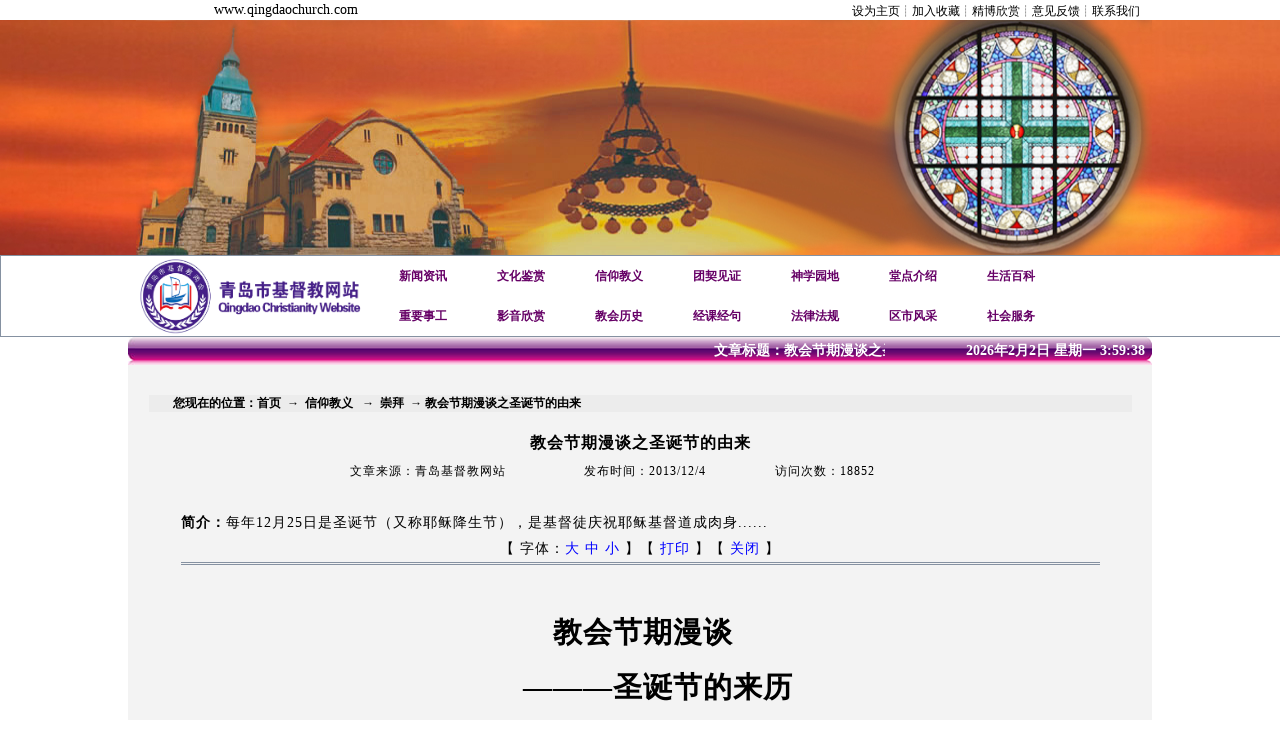

--- FILE ---
content_type: text/html
request_url: https://www.qingdaochurch.com/newsa_detail.asp?AutoID=811
body_size: 21275
content:

<!DOCTYPE html PUBLIC "-//W3C//DTD XHTML 1.0 Transitional//EN" "http://www.w3.org/TR/xhtml1/DTD/xhtml1-transitional.dtd"> 
<html xmlns="http://www.w3.org/1999/xhtml"> 


<head>
<title>教会节期漫谈之圣诞节的由来..:: 青岛市基督教 ::..青岛基督教网站</title>
<meta name="description" content="教会节期漫谈之圣诞节的由来_简介：每年12月25日是圣诞节（又称耶稣降生节），是基督徒庆祝耶稣基督道成肉身......--文章来源：青岛基督教网站">
<meta http-equiv="Content-Type" content="text/html; charset=gb2312">

<link href="/css/css.css" rel="stylesheet" type="text/css">

<link href="/css/index.css" rel="stylesheet" type="text/css" />
<script language="javascript" src="js/datetime.js"></script>

<script type="text/javascript" src="http://www.qingdaochurch.com/fx_js/common.js"></script>
<script language=JavaScript>
function fontZoom(size)
{
 document.getElementById('fontzoom').style.fontSize=size+'px'
}
</script>
<script language="Javascript">
<!--
function onChange(i){
childSort=document.all("child" + i);
	if(childSort.style.display=="none"){
		childSort.style.display="";}
	else{
		childSort.style.display="none";}
}

//-->
</script>

<!--  转载代码-->
<script> window._bd_share_config={"common":{"bdSnsKey":{},"bdText":"","bdMini":"2","bdPic":"","bdStyle":"0","bdSize":"16"},"share":{}};with(document)0[(getElementsByTagName('head')[0]||body).appendChild(createElement('script')).src='http://bdimg.share.baidu.com/static/api/js/share.js?v=89860593.js?cdnversion='+~(-new Date()/36e5)];
</script><!--  转载代码结束-->



</head>

<body>





<link href="/css/top.css" rel="stylesheet" type="text/css">

<script charset="UTF-8" id="LA_COLLECT" src="//sdk.51.la/js-sdk-pro.min.js"></script>
<script>LA.init({id:"3HBufNbYnAZDG61A",ck:"3HBufNbYnAZDG61A"})</script>
<script type="text/javascript" src="js/js.js"> </script>

<style type="text/css">

td {
font-size:12px;
}
.mytab{width:700px; height:80px;}
.mytr{width:100%; height:40px;}
.mytr div{border:0px; width:14%; height:100%; float:left; line-height:40px;}


</style>


<div style="width:100%; background-color:#FFF; text-align:center">
          <table width="1024" border="0" align="center" cellpadding="0" cellspacing="0" bgcolor="#FFFFFF">
	    <tr>
    <td width="308" height="20" valign="middle" class="yuming">&nbsp;&nbsp;www.qingdaochurch.com</td>
    <td width="350" align="right" valign="bottom">
</td>
    <td width="366" align="right" valign="bottom" class="top"><a target="_blank"href="https://www.qingdaochurch.com" onClick="this.style.behavior='url(#default#homepage)';this.setHomePage('http://www.qingdaochurch.com/')">设为主页</a>┊<a target="_blank"href='#' onclick='window.external.AddFavorite("https://www.qingdaochurch.com/","【青岛基督教网站】")'>加入收藏</a>┊<a href="/bkxs.asp" target="_blank">精博欣赏</a>┊<a href="/book/index.asp" target="_blank">意见反馈</a>┊<a href="/but.asp" target="_blank">联系我们</a>　</td>
  </tr>
</table>
</div>
	  
      <div style="width:100%; height:235; background:url(image/top.jpg)" >
      
         <div style="width:1024; height:235; text-align:center">
         <img src="image/top.png" width="1024" height="235" />
         </div>
      </div>

<div class="color-Yellow-top" style="width:100%; height:80; text-align:center">

          
          <table width="1024" border="0" cellpadding="0" cellspacing="0" align="center"><tr><td>  
       
	            <div style="float:left; display:inline-block"> <a target="_blank" href="https://www.qingdaochurch.com" alt="主页"><img src="/image/logo.png" width="244" height="80" border="0" /></a></div>
	            <div style="float:left; display:inline-block;" class="mytab">
	              <div class="mytr">
	                <div><a target="_blank" href="/news.asp?newsClass=6"><span style=" float:left;display:inline-block; width:100px; height:40px; line-height:40px;"><font color="#660066"><strong>新闻资讯</strong></font></span></a></div>
	                <div><a href="/whjs.asp"><span style=" float:left;display:inline-block; width:100px; height:40px; line-height:40px;"><strong><font color="#660066">文化鉴赏</font></strong></span></a></div>
	                <div><a href="/xyjy.asp"><span style=" float:left;display:inline-block; width:100px; height:40px; line-height:40px;"><strong><font color="#660066">信仰教义</font></strong></span></a></div>
	                <div><a href="/news.asp?newsClass=8"><span style=" float:left;display:inline-block; width:100px; height:40px; line-height:40px;"><strong><font color="#660066">团契见证</font></strong></span></a></div>
	                <div><a href="/news.asp?newsClass=20" target="_blank"><span style=" float:left;display:inline-block; width:100px; height:40px; line-height:40px;"><strong><font color="#660066">神学园地</font></strong></span></a></div>
	                <div><a href="/tdjs.asp" target="_blank" style="color:#821572;"><span style=" float:left;display:inline-block; width:100px; height:40px; line-height:40px;"><strong><font color="#660066">堂点介绍</font></strong></span></a></div>
	                <div><a target="_blank"href="/shbk.asp"><span style=" float:left;display:inline-block; width:100px; height:40px; line-height:40px;"><strong><font color="#660066">生活百科</font></strong></span></a></div>
                  </div>
	              <div class="mytr">
	                <div><a href="/news.asp?newsClass=12"><span style=" float:left;display:inline-block; width:100px; height:40px; line-height:40px;"><font color="#660066"><strong>重要事工</strong></font></span></a></div>
	                <div><a href="/newsvideo.asp?newsvideoClass=13"><span style=" float:left;display:inline-block; width:100px; height:40px; line-height:40px;"><font color="#660066"><strong>影音欣赏</strong></font></span></a></div>
	                <div><a href="/newsa.asp?newsClassa=13"><span style=" float:left;display:inline-block; width:100px; height:40px; line-height:40px;"><strong><font color="#660066">教会历史</font></strong></span></a></div>
	                <div><a href="/news.asp?newsClass=33"><span style=" float:left;display:inline-block; width:100px; height:40px; line-height:40px;"><strong><font color="#660066">经课经句</font></strong></span></a></div>
	                <div><a href="/news.asp?newsClass=32"><span style=" float:left;display:inline-block; width:100px; height:40px; line-height:40px;"><strong><font color="#660066">法律法规</font></strong></span></a></div>
	                <div><a href="/newsvideo.asp?newsvideoClass=21"><span style=" float:left;display:inline-block; width:100px; height:40px; line-height:40px;"><strong><font color="#660066">区市风采</font></strong></span></a></div>
	                <div><a href="/news.asp?newsClass=13" style="color:#821572;"><span style=" float:left;display:inline-block; width:100px; height:40px; line-height:40px;"><strong><font color="#660066">社会服务</font></strong></span></a></div>
                  </div>
      </div>
 
      </td></tr></table>
      
</div>

	<table width="1024" border="0" align="center" cellpadding="0" cellspacing="0">
        <!--DWLayoutTable-->
        <tr>
          <td width="7"><img src="/image/jbtleft.jpg" width="7" height="28" /></td>
          <td align="right" background="/image/jbtcenter.jpg" style="color:#FFFFFF; font-size:14px; font-weight:bold;font-family:"宋体";">
            <marquee scrollamount="8" width="750" scrolldelay="200">
            文章标题：教会节期漫谈之圣诞节的由来&nbsp;&nbsp;文章来源：&nbsp;&nbsp;发布时间：2013/12/4&nbsp;&nbsp;访问次数：18852&nbsp;&nbsp;文章简介：每年12月25日是圣诞节（又称耶稣降生节），是基督徒庆祝耶稣基督道成肉身......
            </marquee>          </td>
          <td width="300" background="/image/jbtcenter.jpg" class="datetime" id="Clock" align="right"></td>
          <td width="7"><img src="/image/jbtright.jpg" width="7" height="28" /></td>
        </tr>
      </table>
<table width="1024" height="314" border="0" align="center" cellpadding="0" cellspacing="0" bgcolor="#F3F3F3">
  <tr> 
    <td valign="top"><table width="100%" border="0" cellspacing="0" cellpadding="0">
        <tr>
          <td>&nbsp;</td>
        </tr>
      </table>
      <table width="100%" height="332" border="0" cellpadding="5" cellspacing="0">
        <tr> 
          <td valign="top"><table width="96%" border="0" cellspacing="0" cellpadding="0">
            <tr>
              <td>&nbsp;</td>
            </tr>
            <tr>
              <td bgcolor="#ECECEC"><strong> 　　您现在的位置：<a href="index.asp" target="_blank">首页</a>&nbsp; →&nbsp;<a href="whjs.asp" target="_blank"> 信仰教义 </a>&nbsp; →&nbsp;<a href="newsa.asp?newsClassa=17">&nbsp;崇拜</a>&nbsp; →&nbsp;教会节期漫谈之圣诞节的由来</strong></td>
            </tr>
          </table>
            <p>&nbsp;</p>
            <table width="90%" border="0" align="center"  cellpadding="2" cellspacing="1">
              <tr class="newscontent">
                <td height="30" align="center" class="newscontent"><strong>
                  <h3>教会节期漫谈之圣诞节的由来</h3>
                </strong></td>
              </tr>
              <tr class="newscontent">
                <td height="25" align="center">文章来源：青岛基督教网站　　　　　　发布时间：2013/12/4 　　　　　访问次数：18852  　　　　<div class="bdsharebuttonbox"><a href="#" class="bds_more" data-cmd="more"></a><a href="#" class="bds_qzone" data-cmd="qzone" title="分享到QQ空间"></a><a href="#" class="bds_tsina" data-cmd="tsina" title="分享到新浪微博"></a><a href="#" class="bds_tqq" data-cmd="tqq" title="分享到腾讯微博"></a><a href="#" class="bds_renren" data-cmd="renren" title="分享到人人网"></a><a href="#" class="bds_weixin" data-cmd="weixin" title="分享到微信"></a></div></td>
              </tr>
              <tr class="newscontent">
                <td height="9" class="newscontent"><p><br>
                        <strong>简介：</strong>每年12月25日是圣诞节（又称耶稣降生节），是基督徒庆祝耶稣基督道成肉身...... <br>
                </p>
                    <hr size="1" color="#CCCCCC"></td>
              </tr>
              <tr class="newscontent">
                <td height="4" align="center" class="newscontent">【 字体：<a href="javascript:fontZoom(16)"><font color="#0000FF">大</font></a> <a href="javascript:fontZoom(14)"><font color="#0000FF">中</font></a> <a href="javascript:fontZoom(12)"><font color="#0000FF">小</font></a> 】【 <a href="#" onClick="javascript:window.print()"> <font color="#0000FF">打印</font></a> 】【 <a href="javascript:window.close();"><font color="#0000FF">关闭</font></a> 】</td>
              </tr>
              <tr class="newscontent">
                <td height="5" class="newscontent"><hr class="hr"></td>
              </tr>
              <tr>
                <td height="25">&nbsp;</td>
              </tr>
            </table>
            <table width="90%" border="0"align="center" cellspacing="0" cellpadding="0">
              <tr>
                <td width="94%"></td>
              </tr>
              <tr>
                <td width="94%" id="fontzoom" class="newscontent">　　 <P align=center><FONT style="FONT-SIZE: 16pt"><STRONG>&nbsp;<FONT style="FONT-SIZE: 22pt">教会节期漫谈</FONT> </P>
<P align=center>&nbsp;</P>
<P align=center>&nbsp;<STRONG><FONT style="FONT-SIZE: 26pt">&nbsp;&nbsp; <FONT style="FONT-SIZE: 22pt">―――圣诞节的来历</FONT></FONT></STRONG></P>
<P align=center>&nbsp;</P>
<P align=center>老 牛 </P></STRONG></FONT>
<P><BR>&nbsp;&nbsp;&nbsp; 每年12月25日是圣诞节（又称耶稣降生节），是基督徒庆祝耶稣基督道成肉身，给世人带来平安、喜乐和救恩的欢欣节庆。在圣诞节来临之际，人们也在亲朋好友的问候和祝福中，尽享亲情、友情、爱情的温暖和美善，令在寒冬里的人们，有着厚重的宁静、温馨、祥和以及欢乐的心灵体验。这同样也可视为人们在间接的分享基督诞降所带来的喜乐和平安。至于圣诞节的来源如何，在此笔者想在此做尝试性的阐述。 <BR>&nbsp;&nbsp;&nbsp;&nbsp; </P>
<P><IMG border=0 src="/webmanage/html/image/pic/20091224145118830.jpg" align=left></P>
<P>&nbsp;&nbsp;&nbsp; 从圣经的角度来讲，耶稣降生是早在上帝创世时，就已经预备。旧约的先知们，也是多次多方的预言过。圣经说：“及至时候满足，神就差遣祂的儿子为女子所生，且生在律法以下（加4：3）。关于耶稣降生的情况，马太福音和路加福音都有比较戏剧性的描述。不过，对于基督诞生的具体日期，没有说明。这也就留给后来的人们许多揣测和争议。尽管一些关于教会的神学家和历史研究学者对耶稣诞生的时间进行过全面的考据，都不敢断定，耶稣的生辰具体为何时。</P>
<P><BR>&nbsp;&nbsp;&nbsp; 根据教会史家考据，初期教会的基督徒们根本没有圣诞节的庆祝。因为在初期教会的时候，基督徒们所关注的是基督的受死和祂的复活。正如同使徒保罗在哥林多前书2章2节所强调的：“因为我曾定了主意，在你们中间不知道别的，只知道耶稣基督并祂钉十字架。”又在哥林多前书15章3－4节说：“我当日所领受的又传给你们的：第一，就是基督照圣经所说，为我们的罪死了，而且埋葬了；又照圣经所说，第三天复活了，并且显给十二使徒看。” </P>
<P><BR>&nbsp;&nbsp;&nbsp; 教父们对耶稣诞降时日的庆祝，也不热衷，甚至有抵触的思想。如奥利金将庆祝耶稣诞辰视为异端的迷信思想。他说：“只有罪人才应庆祝自己的生日。”亚历山大的克莱门，被称为是最早提到耶稣生辰时日的教父，不过他却是出于抨击当时的非洲教会的神学家们，将耶稣的生年时日定为奥古斯督28年5月20日。他认为这是胆大妄为，谣言惑众。甚至在四世纪的时候，教父阿诺比乌斯（Arnobius），还讽刺当时的异教徒庆祝异教神祗的生日。如此行正是说明他们所敬奉的神明是一位有生有死的普通人而已。</P>
<P>&nbsp;</P>
<P><BR>&nbsp;&nbsp;&nbsp; 以上的资料表明，教会的教父们在最初三世纪中，虽然对庆祝耶稣的生日漠不关心，但也表明当时的基督徒们是很想有一个为庆祝耶稣诞降的日子。所以，在当时也就有零星的，一年12个月中一些日子，都曾经被当成耶稣诞降的日子。如：1月1日，1月6日，3月29日，4月19日，5月20日，9月29日等等。</P>
<P><BR>&nbsp;&nbsp;&nbsp; 对于产生各种日期来庆祝耶稣的降生的原因，估计有以下的几个方面情况：一、是人们好奇心的使然，所谓好奇心，是人之常情。当一个人异教徒皈依基督，奉耶稣就救赎主，当然是很想对耶稣的一切有更多的了解，如父母、家庭情况、出生的日期和地点等等。如此，或许为了满足这样的好奇心，各样的日期也就应允而生。二、教会在最初</P>
<P><IMG style="HEIGHT: 226px; WIDTH: 282px" border=0 alt=圣诞图片 src="/webmanage/html/image/pic/20091224141426395.jpg" width=349 align=right height=263></P>
<P>&nbsp;</P>
<P>的时日里，是遭迫害的阶段，内部又有异端横行。在内忧外患的关头教父们忙于卫道，要对自己的信仰不断的作出解释。对教会的各种礼仪形式可能无暇顾及。到了</P>
<P>&nbsp;</P>
<P>第四世纪，教会的地位得到肯定，</P>
<P>&nbsp;</P>
<P>升至国教的位置。教会就有更多的时间考虑，系统地诠释信仰。同时教会也出现一种趋势，就是以基督的救赎行为的史实为基础，透过不同的节庆表达出来。因而，教会也就开始有了礼仪的周期。将耶稣的受难、复活、升天的事迹，按照历史顺序先后排列，耶稣的诞生日期，道成肉身如此重要的事迹，当然也要以节庆的形式进行纪念了。三、当时教会出现了异端，使教会对道成肉身，基督的人性，有了重视。基督为女子所生，成为人的样式，且是在特定的时刻里降生，这是教会所要对异端作出反驳的。诺斯底主义和马吉安主义的思想横行，对教会的破坏很大。他们有一个共同的观点，就是认为耶稣不是真实的人。在马吉安的看法中，假如救世主象一个婴孩一样出生，就必然要在“造物主”管辖之下。所以主张基督是在提庇留在位第15年，以一个成年人的形象出现于人世。在公元2世纪的时候，发展的速度之快，确实令当时教会担忧。假如这样放任异端，则对基督的救赎大功，是一个严重的疑问。所以，教会规定一个日期，来庆祝耶稣的诞生，实为必要。 </P>
<P>&nbsp;</P>
<P><BR>&nbsp;&nbsp;&nbsp; 既然有如此之多，莫衷一是的日期，那么，今天我们以12月25日作为耶稣诞降的日子，又是如何形成的呢？ </P>
<P><BR>&nbsp;&nbsp;&nbsp; 教会在君士坦丁皈依基督之后，地位攀升。就已经逐渐习惯的以12月25日作为基督降生的日子。引进此节的年代仍不确知，在公元336年时。该日期被确定。原因有以下两种不同的看法： </P>
<P><BR>&nbsp;&nbsp;&nbsp; 首先是属于护教性质的的，当时为了对抗奥里安皇帝于公元274年为全帝国定立了“不败太阳神诞辰”的大节日，令全国的百姓在12月25日进行庆祝活动，这也正值冬至时期，白日逐渐的开始变长。而罗马皇帝的用心是希望借此节日团结与巩固全国的民众。教会在此同一日子订定为耶稣降生的节日，是为给信徒指出，耶稣才是真正的“不败的太阳”。耶稣也自称自己为“世界的光”（约8：12），约翰称其为“是照亮一切生在世上的人的真光”（参约1：9）。基督徒所庆祝的就是这位真光，给一切住在世上的人带来救赎和喜乐以及光明的真光。 </P>
<P>&nbsp;</P>
<P>&nbsp;</P>
<P><IMG style="HEIGHT: 222px; WIDTH: 220px" border=0 alt=圣诞图片 src="/webmanage/html/image/pic/20091224141710713.jpg" width=349 align=left height=372>&nbsp;&nbsp;&nbsp; 在第三和四世纪的人们，比较注重象征的意义。基督为公义的太阳的象征思想，已深深地烙印于当时基督徒的意识中。因此基督徒们也就注意到昼夜的平分点（春分、秋分）与至点（夏至、冬至）变化的象征意义。恰在12月25日前冬至时，是夜长日短的顶端。之后，夜逐渐的缩短，白日也随之延长。象征“真的太阳”、“世上的光”进入了充满罪恶黑暗的世界，逐渐放射光芒而驱逐黑暗。</P>
<P><BR>&nbsp;&nbsp;&nbsp;&nbsp; 如此，圣诞节为12月25日，大约在375年传至安提阿，而后在430年左右传至亚历山大，直至5世纪才被西方教会所普遍接受。 </P>
<P>&nbsp;</P>
<P>&nbsp;</P>
<P>&nbsp;</P>
<P>&nbsp;</P>
<P>&nbsp;</P>
<P>参考书目： <BR>1、《基督教的礼仪节日》 康志杰 著； <BR>2、《西方的节日》 朱子仪 著 <BR>3、《基督教仪式和礼文》 谢炳国 编著 <BR>4、《基督教思想史》 冈查雷斯 著 <BR>5、《当代神学词典》 杨牧谷 主编 <BR>6、《基督教信仰的起源》 池凤桐 著 <BR>7、《基督教文化》 张治芳、李芳园 主编 <BR>8、《教会年历和礼拜》 许隼夫 著 <BR>9、《我们的庆节》 赵一舟 著 <BR>10、《西方传统节日于文化》 耿卫忠 编著 <BR>11、《天风》2009年12期，（说说圣诞节的起源） 郭峰 著 <BR>12、《崇拜与圣乐－理论与实践全方位透视》 陈康 著 </P></td>
              </tr>
              <tr>
                <td>&nbsp;</td>
              </tr>
              <tr>
                <td><p>&nbsp;</p>
                  <p>＿＿＿＿＿＿＿＿＿＿＿＿＿＿＿＿＿＿＿＿＿＿＿＿＿＿＿＿＿＿＿＿＿＿＿＿＿＿＿＿＿＿＿＿＿＿＿</p>
                  <p>相关链接：</p>
                  <p>&nbsp;</p></td>
              </tr>
              <tr>
                <td width="94%" height="36">
                    <div style="height:28px;">&nbsp;&nbsp;&nbsp;&nbsp;<a href="newsa_detail.asp?AutoID=811" title="教会节期漫谈之圣诞节的由来" target="_blank">教会节期漫谈之圣诞节的由来</a></div>
                  
                    <div style="height:28px;">&nbsp;&nbsp;&nbsp;&nbsp;<a href="newsa_detail.asp?AutoID=643" title="圣诞节：节日的第一个高峰" target="_blank">圣诞节：节日的第一个高峰</a></div>
                  
                  </p>                  </td>
              </tr>
            </table></td>
        </tr>
      </table></td>
  </tr>
</table>
<table width="1024" height="20" border="0" align="center" cellpadding="0" cellspacing="0" bgcolor="#EFEFEF">
  <tr>
    <td>&nbsp;</td>
  </tr>
</table>
<style type="text/css">
<!--
#apDiv1 {
	position:absolute;
	width:141px;
	height:35px;
	z-index:1;
	left: 1183px;
	top: 87px;
	background-color: #339900;
}
#apDiv2 {
	position:absolute;
	left:1261px;
	top:197px;
	width:83px;
	height:72px;
	z-index:1;
}
-->
</style>


<table width="1024" border="0" align="center" cellpadding="0" cellspacing="0" bgcolor="#FFFFFF">
      <!--DWLayoutTable-->
      <tr>
        <td width="7"><img src="/image/jbtleft.jpg" width="7" height="28" /></td>
        <td align="center" background="/image/jbtcenter.jpg"><!--DWLayoutEmptyCell-->&nbsp;</td>
        <td width="8"><img src="/image/jbtright.jpg" width="7" height="28" /></td>
      </tr>
    </table>
      <table width="1024" border="0" align="center" cellpadding="0" cellspacing="0">
        <tr>
          <td align="center"><div style=" background:#FFFFFF; width:1024px; line-height:30px;" align="center">
            <table width="90%" border="0" cellspacing="2" cellpadding="0">
              <tr>
                <td width="9%">友情链接：</td>
                <td colspan="3">『<a href="http://www.ccctspm.org/" target="_blank">中国基督教网站</a>』 『<a href="http://www.njuts.cn/" target="_blank">金陵协和神学院</a>』<a href="http://www.shanxianjiaotang.com/" target="_blank"></a> 『<a href="http://www.ectssh.com/" target="_blank">华东神学院</a>』 </td>
                <td width="6%"><a href="https://www.qingdaochurch.com/image/weixinGZH.jpg" target="_blank"><span style="padding-top:10px;"><img src="/image/weixinGZH.jpg" alt="" width="50" height="50" /></span></a></td>
                <td width="2%"><span style="padding-top:10px;"><a href="https://www.qingdaochurch.com/image/qdfx.png" target="_blank"><img src="/image/qdfx.png" alt="" width="50" height="50" /></a></span></td>
              </tr>
            </table></td>
        </tr>
    </table>

<table align="center" width="100%">
  <tr>
    <td align="center" valign="middle">    
        <div style=" background-image:url(/image/down.jpg); width:100%; line-height:20px; height:66px; top:10px;" align="center">
         
<div style="padding-top:10px;"> 电话：0532-66012538 | 投稿邮箱： churchqd@163.com | 84424693@qq.com<br />
  Copyright 2009 青岛基督教网站 版权所有&nbsp;
         备案/许可证编号为:  <a href="https://beian.miit.gov.cn"> 鲁ICP备09049800号-1</a>
           <script src="http://s4.cnzz.com/stat.php?id=1650774&web_id=1650774&show=pic1" language="JavaScript"> *</script>   互联网宗教信息服务许可证 鲁（2025）0000008 </div>
      </div></td>
  </tr></table>


</body>
</html>



--- FILE ---
content_type: text/css
request_url: https://www.qingdaochurch.com/css/css.css
body_size: 1272
content:
/*html { filter:progid:DXImageTransform.Microsoft.BasicImage(grayscale=1); }*/
table{margin:0 auto;}
.biaoge {
	background-color: #FCFBB8;
	border: 1px solid #E0DEDE;
}

.newscontent {
letter-spacing:1px;
font-family:"瀹嬩綋";
font-size:14px;
line-height:25px;
text-decoration: none;
}
.title {
font-size:12px;
font-weight:bold;
color:#660099;

}
.hr{ height:3px;border:none;border-top:3px double #8591A1;}

.newscontent2 {
letter-spacing:1px;
font-family:"瀹嬩綋";
font-size:14px;
line-height:20px;
color:#666666;
text-decoration: none;
}


OL LI {
	MARGIN: 3px
}
#con2 {
	FONT-SIZE: 13px; MARGIN: 0px; WIDTH:335px ; min-height:100px;
}
#con {
	FONT-SIZE: 13px; MARGIN: 0px; WIDTH:375px ; min-height:100px;
}
#tags {
	PADDING-RIGHT: 0px; PADDING-LEFT: 0px; PADDING-BOTTOM: 0px; MARGIN: 0px 0px 0px 0px; WIDTH: 375px; PADDING-TOP: 0px; HEIGHT: 28px; text-align:center; 
}
#tags LI {
	BACKGROUND: url(/image/xxk-2.jpg) no-repeat left bottom; FLOAT: left; MARGIN-RIGHT: 0px; LIST-STYLE-TYPE: none; HEIGHT: 28px;font-weight:bold; width:90px;
}
#tags LI A {
	BACKGROUND: url(/image/xxk-3.jpg) no-repeat right bottom; FLOAT: left; PADDING-BOTTOM: 0px; COLOR: #000; LINE-HEIGHT: 28px; PADDING-TOP: 0px; HEIGHT: 28px; TEXT-DECORATION: none; width:90px;
}
#tags LI.emptyTag {	BACKGROUND: none transparent scroll repeat 0% 0%; WIDTH: 10px}
#tags LI.selectTag {
	BACKGROUND-POSITION: left top; POSITION: relative; HEIGHT: 28px; width:90px;
}
#tags LI.selectTag A {
	BACKGROUND-POSITION: right top; COLOR: #fff; LINE-HEIGHT: 28px; HEIGHT: 28px; font-weight:bold; width:90px;
}
#tagContent {
	BORDER-RIGHT: #8591A1 1px solid; PADDING-RIGHT: 2px; BORDER-TOP: #8591A1 1px solid; PADDING-LEFT: 2px; PADDING-BOTTOM: 1px; BORDER-LEFT: #8591A1 1px solid; PADDING-TOP: 1px; BORDER-BOTTOM: #8591A1 1px solid; BACKGROUND-COLOR: #fff; min-height:100px; 
}

.tagContent {
	PADDING-RIGHT: 10px; DISPLAY: none; PADDING-LEFT: 10px; PADDING-BOTTOM: 0px; COLOR: #000; PADDING-TOP: 10px; HEIGHT: 370px; WIDTH:353px; min-height:100px;
}

#tagContent DIV.selectTag {
	DISPLAY: block
}
.tagContent-1 {
    DISPLAY: none; PADDING-LEFT: 10px; PADDING-BOTTOM: 0px; COLOR: #000; PADDING-TOP:10px; HEIGHT: 280px; WIDTH:303px; line-height:30px;
}
.tagContent-2 {
	PADDING-RIGHT: 0px; DISPLAY: none; PADDING-LEFT: 0px; PADDING-BOTTOM: 0px; COLOR: #000; PADDING-TOP: 10px; HEIGHT: 260px; WIDTH:371px
}



#tags-b {	PADDING-RIGHT: 0px; PADDING-LEFT: 0px; PADDING-BOTTOM: 0px; MARGIN: 0px 0px 0px 0px; PADDING-TOP: 0px; HEIGHT: 28px}
#tags-b LI {	BACKGROUND: url(/image/xxk-2.jpg) no-repeat left bottom; FLOAT: left; MARGIN-RIGHT: 0px; LIST-STYLE-TYPE: none; HEIGHT: 28px;font-weight:bold; }
#tags-b LI A {	PADDING-RIGHT: 5px; PADDING-LEFT: 5px; BACKGROUND: url(/image/xxk-3.jpg) no-repeat right bottom; FLOAT: left; PADDING-BOTTOM: 0px; COLOR: #000; LINE-HEIGHT: 28px; PADDING-TOP: 0px; HEIGHT: 28px; TEXT-DECORATION: none;}



.blk_29 { PADDING-RIGHT: 0px; PADDING-LEFT: 0px; PADDING-BOTTOM: 5px; OVERFLOW: hidden; PADDING-TOP: 5px; }
.blk_29 .LeftBotton {	BACKGROUND: url(/image/leftorright.gif) no-repeat 0px 0px; LEFT: 2px; FLOAT: left; WIDTH: 11px; CURSOR: pointer; HEIGHT: 30px;}
.blk_29 .RightBotton {	RIGHT:2px; BACKGROUND: url(/image/leftorright.gif) no-repeat -11px 0px; FLOAT: right; WIDTH: 11px; CURSOR: pointer; HEIGHT: 30px;  margin-top:-30px;}
.blk_29 .Cont {	MARGIN: 0px auto; OVERFLOW: hidden; WIDTH: 888px;}
.blk_29 .box {	FLOAT: left; WIDTH: 46px; TEXT-ALIGN: center}
.blk_29 .box IMG { PADDING-RIGHT: 5px; DISPLAY: block; PADDING-LEFT: 5px; BACKGROUND: #fff; PADDING-BOTTOM: 3px; MARGIN: 0px auto; PADDING-TOP: 3px; }
.blk_29 .box P { MARGIN: 6px auto 0px; WIDTH: 40px; LINE-HEIGHT: 20px}
.rollphotos { WIDTH: 360px}

.a-class { background-image:url(image/xxk-1.jpg); line-height:35px; width:102px; float:left; color:#FFFFFF;  font-size:14px;}


#spxx {
	PADDING-RIGHT: 0px; PADDING-BOTTOM: 0px; MARGIN: 0px 0px 0px 0px; PADDING-TOP: 0px; width:330px; float:left; margin-left:10px;
}
#spxx LI {
	 FLOAT: left; MARGIN-RIGHT: 0px; LIST-STYLE-TYPE: none; HEIGHT: 78px; width:96px; margin-top:13px; PADDING-RIGHT: 13px;
}
#spxx div {
height:7px; width:96px; background-color:#A7A4AF; MARGIN-TOP: 0px; font-size:9px; line-height:7PX;

}

--- FILE ---
content_type: text/css
request_url: https://www.qingdaochurch.com/css/index.css
body_size: 1240
content:


/*/////////////////////////////////////////////////////        新 版 首 页 CSS        ////////////////////////////////////////////////////////////////////////////////*/

/* CSS Document */
/*日期时间*/
.datetime{ font-family:"楷体_GB2312"; color:#FFFFFF;font-size:14px;font-weight:bold;vertical-align:middle;}
/*显示内容*/
.title-div{ width:320px; white-space:nowrap; overflow:hidden; height:25px; text-overflow:ellipsis; float:left;} /**/
.titlemain-div{ width:305px; white-space:nowrap;overflow:hidden;text-overflow:ellipsis; line-height:30px; text-align:center;}
.tmpPic{ float:left;line-height:60px;}
.tmpContent{ float:left; line-height:20px; color:#7D4A9A; height:60px; font-size:12px; font-weight:bold; width:190px; margin-left:15px;}

.more{float:right; margin-top:-10px; margin-right:3px;}
.news-title-div{ width:200px; white-space:nowrap;overflow:hidden;text-overflow:ellipsis;line-height:30px;}
.news-title-divzx{ width:225px; white-space:nowrap;overflow:hidden;text-overflow:ellipsis; height:28px;}/*最新内容*/
.news-title-divms{ width:70px; line-height:27px;}/*首页推荐里面的牧师*/
.news-title-divmsone{ width:130px; white-space:nowrap;overflow:hidden;text-overflow:ellipsis;line-height:28px;}/*首页推荐里面的牧师第一篇文章题目*/


/*紫色条*/
.color-Purple{ background-image:url(/image/shuxian-2.jpg); border:2px solid #8591A1; line-height:32px; width:225px;color:#FFFFFF; float:left; padding:0px 0px 0px 5px; 
               font-size:14px; text-align:center; margin-top:6px;}

/*灰色渐变表格padding:10px 10px 10px 10px;  filter:progid:DXImageTransform.Microsoft.Gradient(EndColorStr='#ffffff', StartColorStr='#cccccc');*/
.Forms-GrayGradient{
                     height:280px; width:225px; border:1px solid #8591A1; line-height:20px; float:left; padding:0px 0px 0px 5px; }
					 
/*灰色渐变表格padding:10px 10px 10px 10px;  filter:progid:DXImageTransform.Microsoft.Gradient(EndColorStr='#ffffff', StartColorStr='#cccccc');*/
.Forms-GrayGradienttwo{
                     height:280px; width:225px; border:1px solid #8591A1; float:left;  line-height:20px;padding:0px 0px 0px 5px; }


/*蓝色条*/
.color-Blue{ filter:progid:DXImageTransform.Microsoft.Gradient(EndColorStr='#ffffff', StartColorStr='#6699cc'); border:2px solid #8591A1; 
             line-height:32px; width:222px; float:left; color:#000; font-size:14px; text-align:center;}
/*蓝色渐变表格 */
.Forms-BlueGradient{ float:left; height:328px; width:222px; border:1px solid #8591A1; padding:6px 6px 6px 6px; line-height:20px; filter:progid:DXImageTransform.Microsoft.Gradient(EndColorStr='#ffffff', StartColorStr='#5FBDD8');}
/*绿色条filter:progid:DXImageTransform.Microsoft.Gradient(EndColorStr='#ffffff', StartColorStr='#66cc33'); border:2px solid #8591A1; line-height:32px;  width:222px;float:left; color:#000; font-size:14px;*/
.color-Green{margin-top:6px;}
/*绿色渐变表格border:1px solid #8591A1; float:left; filter:progid:DXImageTransform.Microsoft.Gradient(EndColorStr='#ffffff', StartColorStr='#B8E059'); */
.Forms-GreenGradient{
                      height:60px;width:222px;}
/*滑动表情*/
.nTab{ float: left; width: 222px; margin: 0 auto; border-bottom:1px #8591A1 solid; background:#ccc; background-position:left; 
       background-repeat:repeat-y; margin-top:6px; margin-bottom:2px; height:160px; } 
.nTab .TabTitle{ clear: both; line-height: 30px; overflow: hidden; font-size:14px;} 
.nTab .TabTitle ul{ border:0; margin:0; padding:0; } 
.nTab .TabTitle li{ float: left; width: 110px; cursor: pointer; padding-top: 4px; padding-right: 0px; 
                    padding-left: 0px; padding-bottom: 2px; list-style-type: none; } 
.nTab .TabTitle .active{border:1px solid #8591A1; color:#990099;filter:progid:DXImageTransform.Microsoft.Gradient(EndColorStr='#ffffff', StartColorStr='#C69030');} /**/
.nTab .TabTitle .normal{border:1px solid #8591A1;filter:progid:DXImageTransform.Microsoft.Gradient(EndColorStr='#ffffff', StartColorStr='#C69030');} /* */
.nTab .TabContent{ width:auto; filter:progid:DXImageTransform.Microsoft.Gradient(EndColorStr='#ffffff', StartColorStr='#CCA545');
                   margin: 0px auto;  height:160px; padding:10px 10px 10px 10px; border-right:1px #8591A1 solid;border-left:1px #8591A1 solid; line-height:20px;} /**/
.none {display:none;} 


--- FILE ---
content_type: text/css
request_url: https://www.qingdaochurch.com/css/top.css
body_size: 1487
content:

/*全站去色html{filter:progid:DXImageTransform.Microsoft.BasicImage(grayscale=1);}*/


body {
font-size:12px;
background-color:#FFF;
/*background: url(/image/bg.jpg) repeat-x;*/
margin-left: 0px; 
margin-top: 0px; 
margin-right: 0px; 
margin-bottom: 0px; 
}
/*下拉菜单样式*/

*{margin:0;padding:0;border:0; }
#div_center { width:799px; height:30px; text-align:center;background:#eee; margin-left:auto;margin-right:auto;}  /*定义总体宽度、高度；background:eee; 控制背景颜色,居中对齐*/ 
#nav { line-height: 28px; list-style-type: none; margin-top:5px;}         /*控制一级菜单行高；上边距5px；*/   
#nav a { display: block; width: 71px; text-align:center; font-size:14px; font-weight:bold;} /*一级菜单链接总体样式：每个菜单的宽，居中对齐，文字大小*/ 
#nav a:link  { color:#990099; text-decoration:none;margin:0;}     /* 未访问的链接 */   
#nav a:visited  {color:#990099;text-decoration:none;margin:0;}    /* 已访问的颜色 */  
#nav a:hover {color:#FFF;text-decoration:none;}                /* 鼠标在链接上 */ 

#nav li {float: left;}                   /* 一级菜左对齐 */ 
#nav li a:hover{background:#f60;}     /* 鼠标在一级菜单上改变其背景色 */ 
#nav li ul {line-height: 24px; background:#FFF; list-style-type: none;text-align:left;left: -999em; width:132px; position: absolute;border-width: 3px;border-top-style: none;border-right-style: solid;border-bottom-style: solid;border-left-style: solid;border-color:#990099; padding:1px;}             /*二级菜单总体样式：行高24px；背景颜色；外框宽度；相对位置；边框一个象素，上边没样式，左右下边实线，边框颜色；内边距1个象素*/

#nav li ul a{display:block; width: 130px;text-align:left;padding-left:2px;}                 /* 二级菜单链接样式；背景宽度、左对齐，左缩进2 */
#nav li ul a:link  {color:#FF6600; text-decoration:none;}                                   /* 未访问的链接 */ 
#nav li ul a:visited  {color:#FF6600; text-decoration:none;}                                 /* 已访问的链接 */
#nav li ul a:hover  {color:#FFF;text-decoration:none;font-weight:bold;background:#F60;}/* 鼠标在链接上 */ 

#nav li:hover ul {left: auto;}
#nav li.sfhover ul {left: auto;}
#content {clear:left;}


/*联系我们样式*/
.white_content {
display: none;
position: absolute;
top:5px;
right:20px;
width:200px;
height:300px;
padding: 16px;
border: 16px solid orange;
background-color: white;
z-index:1002;
}
.color-Yellow-top{ filter:progid:DXImageTransform.Microsoft.Gradient(EndColorStr='#ffffff', StartColorStr='#C69030');
               border:1px solid #8591A1; line-height:32px; width:1024px; float:left; color:#000; font-size:14px;}
			   
			   
			   
/*//filter:progid:DXImageTransform.Microsoft.Gradient(EndColorStr='#891B6D', StartColorStr='#362A5C');///////////////////////////////////////////////////        新 版 首 页 CSS        ////////////////////////////////////////////////////////////////////////////////*/

/* CSS Document */


td {
font-size:12px;
}
a:link { text-decoration: none; color:#000000;}
/*鼠标没有指在连接上时的颜色，color后面是黑色*/

a:hover {text-decoration:underline; color:#ff3300;}
/*鼠标指在连接上的颜色*/

a:visited { text-decoration:underline; color:#000000;}
/*浏览了点击后的颜色*/



.yuming{
font-family:"宋体";
font-size:14px;
line-height:15px;
}
.top{
font-family:"楷体_GB2312";
font-size:12px;
/*font-weight:bolder;*/
}
.tdbold{

font:12px;
font-weight:bold;

}

#apDiv1 {
	position:absolute;
	width:157px;
	height:51px;
	z-index:1;
	left: 1138px;
	top: 174px;
}




--- FILE ---
content_type: application/javascript
request_url: https://www.qingdaochurch.com/js/datetime.js
body_size: 1348
content:
/* 显示当前日期时间*/
function tick() {
var hours, minutes, seconds, xfile;
var intHours, intMinutes, intSeconds;
var today, theday;
today = new Date();
function initArray(){
this.length=initArray.arguments.length
for(var i=0;i<this.length;i++)
this[i+1]=initArray.arguments[i] }
var d=new initArray(
"主日",
"星期一",
"星期二",
"星期三",
"星期四",
"星期五",
"星期六");
theday = today.getFullYear()+"年" + [today.getMonth()+1]+"月" +today.getDate() +"日"+" "+ d[today.getDay()+1];
intHours = today.getHours();
intMinutes = today.getMinutes();
intSeconds = today.getSeconds();
//if (intHours == 0) {
//hours = "12:";
//xfile = "午夜";
//} else if (intHours < 12) {
//hours = intHours+":";
//xfile = "上午";
//} else if (intHours == 12) {
hours = "12:";
//xfile = "正午";
//} else {
intHours = intHours 
hours = intHours + ":";
//xfile = "下午";
//}
if (intMinutes < 10) {
minutes = "0"+intMinutes+":";
} else {
minutes = intMinutes+":";
}
if (intSeconds < 10) {
seconds = "0"+intSeconds+" ";
} else {
seconds = intSeconds+" ";
}
timeString = theday+"   "+hours+minutes+seconds;
//timeString = theday+" "+xfile+"  "+hours+minutes+seconds;

Clock.innerHTML = timeString;
window.setTimeout("tick();", 100);
}
window.onload = tick;




/* 图片切换效果代码 

var imgUrl=new Array();

var imgLink=new Array();

var imgText=new Array();

var picNum=0;

imgUrl[1]="图片地址一";

imgLink[1]="链接1";

imgText[1]="标题或简介或其它HTML内容1";

imgUrl[2]="图片地址二";

imgLink[2]="链接2";

imgText[2]="标题或简介或其它HTML内容2";

imgUrl[3]="图片地址三";

imgLink[3]="链接3";

imgText[3]="标题或简介或其它HTML内容3";

imgUrl[4]="图片地址四";

imgLink[4]="链接4";

imgText[4]="标题或简介或其它HTML内容4";

imgUrl[5]="图片地址五";

imgLink[5]="链接5";

imgText[5]="标题或简介或其它HTML内容5";

function NextPic(){

     if(picNum<4) picNum++ ;//显示4个图片

     else picNum=1;

     if (document.all){
     
         //下面注意，如果存在于FORM表单中，需要使用下面的方法，否则可直接使用name。

         document.imgInit.filters.revealTrans.Transition=Math.floor(Math.random()*23);

         document.imgInit.filters.revealTrans.apply();

         document.imgInit.filters.revealTrans.play();

     }

     document.images.imgInit.src=imgUrl[picNum];

     //如果不是图片，而是SWF等，可做判断，内容可在程序中做好，再放于下面。

     focustext.innerHTML='<a href='+imgLink[picNum]+' target=_blank>'+imgText[picNum]+'</a>';

     //设置翻页时间

     theTimer=setTimeout('NextPic()', 3000);

}

function goUrl(){

     window.open(imgLink[picNum],'_blank');
	 
	 */
	 
	 
	 
	 
	 
	 
	 
/*效果显示部分代码

<TABLE cellPadding=0 width=100% border=0>

         <TR>

           <TD align=middle height="140" >



<a href='javascript:goUrl()'></a></TD>
         </TR>


<TR><TD align=middle height="38" ><div name=focustext id=focustext align='center'></div>



</TD></TR></TABLE>
*/

--- FILE ---
content_type: application/javascript
request_url: https://www.qingdaochurch.com/js/js.js
body_size: 2127
content:
// JavaScript Document
// 选项卡效果
/*var shq={}
shq.cmenu=function(e)
{
var e=window.event?window.event.srcElement:e.target;
        if(/a/i.test(e.tagName)){
        e.parentNode.className=e.className;
        e.parentNode.nextSibling.innerHTML=e.innerHTML;
        e.parentNode.nextSibling.style.cssText='border-top:none';
        e.blur();
        }
}

*/

function selectTag(showContent,selfObj){
	// 操作标签
	var tag = document.getElementById("tags").getElementsByTagName("li");
	var taglength = tag.length;
	for(i=0; i<taglength; i++){
		tag[i].className = "";
	}
	selfObj.parentNode.className = "selectTag";
	// 操作内容
	for(i=0; j=document.getElementById("tagContent"+i); i++){
		j.style.display = "none";
	}
	document.getElementById(showContent).style.display = "block";
	
	
}



// 自动识别移动端或者PC端 开始
function mobilePcRedirect(){
	
	var sUserAgent= navigator.userAgent.toLowerCase();
	var bIsIpad= sUserAgent.match(/ipad/i)== "ipad";
	var bIsIphone0s= sUserAgent.match(/iphone os/i)=="iphone os";
	var bIsMidp= sUserAgent.match(/midp/i)=="midp";
	var bIsUc7= sUserAgent.match(/rv:1.2.3.4/i)== "rv:1.2.3.4";
	var bIsUc= sUserAgent.match(/ucweb/i)=="ucweb";
	var bIsAndroid= sUserAgent.match(/android/i)=="android";
	var bIsCE= sUserAgent.match(/windows ce/i)== "windows ce";
	var bIsWM= sUserAgent.match(/windows mobile/i)== "windows mobile";
	if(bIsIpad||bIsIphoneOs||bIsMidp||bIsuc7||bIsUc||bIsAndroid||bIsCE||
	window.location.href='./index.asp';
    }else window.location.href=getBasePath()+'../wap/index.asp';
}
};
mobilePcRedirect();





function nTabs(thisObj,Num){ 
if(thisObj.className == "active")return; 
var tabObj = thisObj.parentNode.id; 
var tabList = document.getElementById(tabObj).getElementsByTagName("li"); 
for(i=0; i <tabList.length; i++) 
{ 
  if (i == Num) 
  { 
   thisObj.className = "active";  
      document.getElementById(tabObj+"_Content"+i).style.display = "block"; 
  }else{ 
   tabList[i].className = "normal";  
   document.getElementById(tabObj+"_Content"+i).style.display = "none"; 
  } 
}  
} 